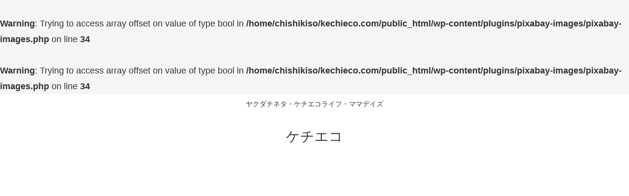

--- FILE ---
content_type: text/html; charset=utf-8
request_url: https://www.google.com/recaptcha/api2/aframe
body_size: 267
content:
<!DOCTYPE HTML><html><head><meta http-equiv="content-type" content="text/html; charset=UTF-8"></head><body><script nonce="aBsaux8f0RHyYRjw_RCplA">/** Anti-fraud and anti-abuse applications only. See google.com/recaptcha */ try{var clients={'sodar':'https://pagead2.googlesyndication.com/pagead/sodar?'};window.addEventListener("message",function(a){try{if(a.source===window.parent){var b=JSON.parse(a.data);var c=clients[b['id']];if(c){var d=document.createElement('img');d.src=c+b['params']+'&rc='+(localStorage.getItem("rc::a")?sessionStorage.getItem("rc::b"):"");window.document.body.appendChild(d);sessionStorage.setItem("rc::e",parseInt(sessionStorage.getItem("rc::e")||0)+1);localStorage.setItem("rc::h",'1768612289075');}}}catch(b){}});window.parent.postMessage("_grecaptcha_ready", "*");}catch(b){}</script></body></html>